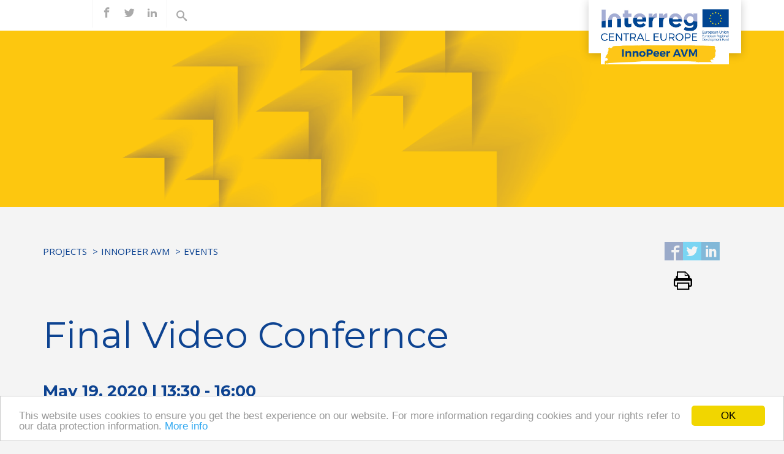

--- FILE ---
content_type: text/html; charset=UTF-8
request_url: https://programme2014-20.interreg-central.eu/Content.Node/InnoPeerAVM/InnoPeer-AVM-Final-Conference.html
body_size: 4846
content:
<!DOCTYPE html>
<html lang="en">
<!--noindexstart-->
<!-- genеrated bу Gentiсs Portаl.Node --><head>
    <meta charset="utf-8">
<meta name="viewport" content="initial-scale=1.0, maximum-scale=1.0, minimum-scale=1.0, user-scalable=no, width=device-width">
                                                                                                                            <!--[if IE]><meta http-equiv='X-UA-Compatible' content="IE=edge"><![endif]-->
    <meta name="viewport" content="width=device-width, initial-scale=1">
    <link rel="stylesheet" type="text/css" href="/assets/a23987d0/jui/css/base/jquery-ui.css" />
<script type="text/javascript" src="/assets/a23987d0/jquery.min.js"></script>
<script type="text/javascript" src="/assets/a23987d0/jui/js/jquery-ui.min.js"></script>
<title>InnoPeer AVM_Final Conference - Interreg</title>
    <meta name="description" content="Interreg CENTRAL EUROPE encourages regional cooperation among nine central European countries">
    <link rel="canonical" href="http://programme2014-20.interreg-central.eu/Content.Node/InnoPeerAVM/InnoPeer-AVM-Final-Conference.html">
    <!-- icons -->
    <link rel="apple-touch-icon" sizes="57x57" href="/src/interreg-central-eu/favicon/apple-icon-57x57.png">
    <link rel="apple-touch-icon" sizes="60x60" href="/src/interreg-central-eu/favicon/apple-icon-60x60.png">
    <link rel="apple-touch-icon" sizes="72x72" href="/src/interreg-central-eu/favicon/apple-icon-72x72.png">
    <link rel="apple-touch-icon" sizes="76x76" href="/src/interreg-central-eu/favicon/apple-icon-76x76.png">
    <link rel="apple-touch-icon" sizes="114x114" href="/src/interreg-central-eu/favicon/apple-icon-114x114.png">
    <link rel="apple-touch-icon" sizes="120x120" href="/src/interreg-central-eu/favicon/apple-icon-120x120.png">
    <link rel="apple-touch-icon" sizes="144x144" href="/src/interreg-central-eu/favicon/apple-icon-144x144.png">
    <link rel="apple-touch-icon" sizes="152x152" href="/src/interreg-central-eu/favicon/apple-icon-152x152.png">
    <link rel="apple-touch-icon" sizes="180x180" href="/src/interreg-central-eu/favicon/apple-icon-180x180.png">
    <meta name="apple-mobile-web-app-title" content="Interreg CENTRAL EUROPE">
    <link rel="icon" type="image/png" sizes="192x192" href="/src/interreg-central-eu/favicon/android-icon-192x192.png">
    <link rel="icon" type="image/png" sizes="32x32" href="/src/interreg-central-eu/favicon/favicon-32x32.png">
    <link rel="icon" type="image/png" sizes="96x96" href="/src/interreg-central-eu/favicon/favicon-96x96.png">
    <link rel="icon" type="image/png" sizes="16x16" href="/src/interreg-central-eu/favicon/favicon-16x16.png">
    <link rel="manifest" href="/src/interreg-central-eu/favicon/manifest.json">
    <meta name="msapplication-TileColor" content="#F28300">
    <meta name="msapplication-TileImage" content="/src/interreg-central-eu/favicon/ms-icon-144x144.png">
    <meta name="theme-color" content="#F28300">
    <link rel="shortcut icon" type="image/png" href="/src/interreg-central-eu/favicon/favicon-32x32.png">
    <meta name="application-name" content="Interreg CENTRAL EUROPE">
    <!-- sharing -->
    <!-- facebook -->
    <meta property="og:url" content="http://programme2014-20.interreg-central.eu/Content.Node/InnoPeerAVM/InnoPeer-AVM-Final-Conference.html">
    <meta property="og:type" content="website">
    <meta property="og:title" content="InnoPeer AVM_Final Conference">
    <meta property="og:description" content="Interreg CENTRAL EUROPE encourages regional cooperation among nine central European countries">
    <meta property="og:site_name" content="Interreg CENTRAL EUROPE">
    <meta property="og:locale" content="en_GB">
        <!-- twitter -->
    <meta name="twitter:card" content="summary">
    <meta name="twitter:site" content="@ceprogramme">
    <meta name="twitter:url" content="http://programme2014-20.interreg-central.eu/Content.Node/InnoPeerAVM/InnoPeer-AVM-Final-Conference.html">
<link href='https://fonts.googleapis.com/css?family=Montserrat:400,700|Open+Sans:400,600,700' rel='stylesheet' type='text/css'>
    <!-- Stylesheets -->
    <link href="/src/interreg-central-eu/css/min/styles.min.css" rel="stylesheet">
    <link href="/src/interreg-central-eu/css/iconsaddon.css" rel="stylesheet">
                                             <!-- HTML5 shim and Respond.js for IE8 support of HTML5 elements and media queries -->
    <!--[if lt IE 9]> 
        <script src="/src/interreg-central-eu/js/html5shiv.min.js"></script>
        <script src="/src/interreg-central-eu/js/respond.min.js"></script> 
    <![endif]-->
    <!-- Google Analytics -->
    <script>
    (function(i,s,o,g,r,a,m){i['GoogleAnalyticsObject']=r;i[r]=i[r]||function(){
    (i[r].q=i[r].q||[]).push(arguments)},i[r].l=1*new Date();a=s.createElement(o),
    m=s.getElementsByTagName(o)[0];a.async=1;a.src=g;m.parentNode.insertBefore(a,m)
    })(window,document,'script','https://www.google-analytics.com/analytics.js','ga');

    ga('create', 'UA-77471112-1', 'auto');
    ga('send', 'pageview');
    ga('set', 'anonymizeIp', true);
    </script>
    <!-- End Google Analytics -->
<!-- Begin Cookie Consent plugin by Silktide - http://silktide.com/cookieconsent -->
<script type="text/javascript">
    window.cookieconsent_options = {"message":"This website uses cookies to ensure you get the best experience on our website. For more information regarding cookies and your rights refer to our data protection information.","dismiss":"OK","learnMore":"More info","link":"/Content.Node/disclaimer/Data-protection.html","theme":"light-bottom"};
</script>

<script type="text/javascript" src="//cdnjs.cloudflare.com/ajax/libs/cookieconsent2/1.0.10/cookieconsent.min.js"></script>
<!-- End Cookie Consent plugin -->
</head>
<body >

<div class="topmenu">
<nav class="navbar navbar-inverse navbar-fixed-top">
    <div class="container">
        <div id="logoposition">
                      <a href="/Content.Node/InnoPeerAVM.html">
            <img src="/Content.Node/InnoPeer-AVM-RGB.jpg" style="margin-top:17px"/>
                    </a>
        </div>
        <div class="navbar-header">
            <button type="button" class="navbar-toggle" data-toggle="collapse" data-target="#bs-example-navbar-collapse-1">
                <span class="sr-only">Toggle navigation</span>
                <span class="icon-bar"></span>
                <span class="icon-bar"></span>
                <span class="icon-bar"></span>
            </button>
        </div>
        <!-- Collect the nav links, forms, and other content for toggling -->
        <div class="collapse navbar-collapse" id="bs-example-navbar-collapse-1">
                             <form class="form-inline search search-mobile visible-xs" action="/Content.Node/search_result.html#searchResults" method="get">    <div class="form-group has-feedback">
        <input class="autocompleteready simpleSearch6970b61f9ea48 form-control" placeholder="Search..." type="text" value="" name="searchTerm-simpleSearch6970b61f9ea48" id="searchTerm-simpleSearch6970b61f9ea48" />        <input type="hidden" value="searchTerm-simpleSearch6970b61f9ea48" name="fieldname" id="fieldname" />        <span class="icon-search form-control-feedback" aria-hidden="true"></span>
    </div>
</form>                        <ul class="nav navbar-nav navbar-left main visible-xs">
                								              <li class="active ">
                <a href="#">Home <span class="icon-ctrl"></span></a>
                <ul class="nav navbar-nav navbar-left">
                       										<li>
			<a href="/Content.Node/discover/programme.html">Programme</a>
		</li>
											<li class="active">
			<a href="/Content.Node/projects/projects.html">Projects</a>
		</li>
	
                </ul>
	       </li>
	
            </ul>
            <ul class="nav navbar-nav navbar-left">
                                                 
            </ul>
                      <ul class="nav navbar-nav social">
                                          <li><a target="_blank" href="https://www.facebook.com/InnoPeer-AVM-142695166341360/"><span class="icon-facebook"></span><span class="sr-only">find us on facebook</span></a></li>
                                            <li><a target="_blank" href="$cms.folder.object.projectpage.url.target.tags.navigationparts.twitter"><span class="icon-twitter"></span><span class="sr-only">find us on twitter</span></a></li>
                                            <li><a target="_blank" href="https://www.linkedin.com/in/innopeer-avm-94392014b/"><span class="icon-linkedin2"></span><span class="sr-only">find us on linkedin</span></a></li>
                                                           </ul>
            <ul class="nav navbar-nav search hidden-xs">
                  <li class="searchToggle activeSearch"><a href="#" class="toggleClass" data-selector=".searchToggle" data-classname="activeSearch"><span class="icon-search"></span></a></li>
          <li class="searchToggle">
                             <form class="form-inline" action="/Content.Node/search_result.html#searchResults" method="get">    <div class="form-group has-feedback">
        <input class="autocompleteready simpleSearch6970b61f9eb44 form-control" placeholder="Search..." type="text" value="" name="searchTerm-simpleSearch6970b61f9eb44" id="searchTerm-simpleSearch6970b61f9eb44" />        <input type="hidden" value="searchTerm-simpleSearch6970b61f9eb44" name="fieldname" id="fieldname" />        <span class="icon-search form-control-feedback" aria-hidden="true"></span>
    </div>
</form>                        </li>
            </ul>
                            <a href="#" class="btn btn-primary btn-lock visible-xs"><span class="icon-lock"></span>CENTRAL Community Login</a>                        <a href="https://ems.interreg-central.eu/emsprod/app/main?execution=e1s1" target="_blank" class="btn btn-primary btn-lock visible-xs"><span class="icon-lock"></span>eMS Login</a>
        </div>
        <!--/.nav-collapse -->
    </div>
    <!--/.container -->
</nav>
</div>
<!-- Header Carousel -->
<header class="topimage">
<div id="mainleft">
    <ul>
                                </ul>
  </div>
<!-- Bild Large Devices -->
  <div class="topimage-inner hidden-xs" style="
    background-position: right bottom;
                    background-image: url('/Content.Node/projects/Headers-innovation.png');
            background-size: 100%;">
                <img src="[data-uri]" />
    </div>
    <!-- Bild Small Devices -->
    <div class="topimage-inner visible-xs" style="
    background-position: right bottom;
                    background-image: url('/Content.Node/projects/Headers-innovation.png');
          background-size: 100%;">
                    <img src="[data-uri]" />
      </div>
    </header>
<!--/. Header Carousel -->

<div class="container">
	<section id="breadcrumbs">
    <div class="row">
        <div class="col-md-10">
            <p class="sr-only" id="breadcrumblabel">You are here:</p>
            <ol class="breadcrumb" aria-labelledby="breadcrumblabel">
                                                                                                                                          <li><a href="/Content.Node/projects/projects.html" title="Projects">Projects</a></li>
                                                                                                                                                                                      <li><a href="/Content.Node/InnoPeerAVM.html" title="InnoPeer AVM">InnoPeer AVM</a></li>
                                                                                                                                                                                      <li><a href="" title="Events">Events</a></li>
                                                                        </ol>
        </div>
        <div class="col-md-2">
                                    <ul class="social-share pull-right">
                <li>
                    <a title="Share on Facebook" href="https://www.facebook.com/sharer/sharer.php?u=http%3A%2F%2Fprogramme2014-20.interreg-central.eu%2FContent.Node%2FInnoPeerAVM%2FInnoPeer-AVM-Final-Conference.html" target="_blank">
                        <span class="social-icon icon-facebook2"></span>
                    </a>
                </li>
                <li>
                    <a title="Share on Twitter" href="https://twitter.com/intent/tweet?url=http%3A%2F%2Fprogramme2014-20.interreg-central.eu%2FContent.Node%2FInnoPeerAVM%2FInnoPeer-AVM-Final-Conference.html" target="_blank">
                        <span class="social-icon icon-twitter2"></span>
                    </a>
                </li>
                <li>
                    <a title="Share on LinkedIn" href="https://www.linkedin.com/shareArticle?mini=true&url=http%3A%2F%2Fprogramme2014-20.interreg-central.eu%2FContent.Node%2FInnoPeerAVM%2FInnoPeer-AVM-Final-Conference.html" target="_blank">
                        <span class="social-icon icon-linkedin"></span>
                    </a>
                </li>
                <li>
                    <a href="#" title="Print this page" onclick="window.print();return false;">
                        <span class="social-icon icon-print"></span>
                    </a>
                </li>
            </ul>
        </div>
    </div>
</section>
	<!-- Page Content -->
	<section id="main-content">
        <div class="row">
                <!--noindexend-->
                <div class="col-sm-9">
                      <h1>Final Video Confernce</h1>
<h2><b>May 19, 2020 | 13:30 - 16:00</b></h2>
<h2><b><span class="aloha"><span class="aloha" style="font-size: 30px;">We would like to invite you to the online Final Conference o</span></span><span class="aloha"><span class="aloha" style="font-size: 30px;">f InnoPeer AVM project.</span></span></b></h2>

<figure class="card pull-left">
<a class="lightbox" href="https://jte.io/innopeer/InnoPeer-AVM-Final-Video-Conference-Agenda.pdf" target="_blank"><img class="card-img-top" src="/genticsimagestore/1575d0f94970856c8a5ed57be9c3c402-agenda.png" alt="Agenda " title="Agenda " width="100" style="padding-bottom:px;"/></a>


</figure>
<div class='clearfix'></div>

<figure class="card pull-left">
<a class="lightbox" href="https://jte.io/innopeer/" target="_blank"><img class="card-img-top" src="/genticsimagestore/a8377e345c1342d4618226f3ff5eea24-registration.png" alt="Registration " title="Registration " width="100" style="padding-bottom:px;"/></a>


</figure>
<div class='clearfix'></div><p><br/></p><h2><br/>About the event<br/></h2><p>In the era of the 4th industrial revolution and digitalization, new perspectives open and various challenges appear for small and medium-sized enterprises - who need to embrace novel technologies, principles, and approaches. How to overcome these digital transformation challenges and be ready for new opportunities? Our InnoPeer AVM event aims to accelerate a real dialogue with the invitation of various actors presenting technological issues in industry 4.0.</p><h3>What to expect from this webinar</h3><ul><li>InnoPeer AVM Project presentation</li><li>Impacts and the future for Industry 4.0 in the post Covid-19 paradigm</li><li>Political aspects of digital transformation at the EU level</li><li>Change of management in I4.0 integration</li><li>Impact of Cloud and Edge Technology on Manufacturing Industries</li><li>Business model for Industry 4.0 </li></ul>

<figure class="card text-center">
<a class="lightbox" href="https://jte.io/innopeer/InnoPeer-AVM-Final-Video-Conference-Agenda.pdf" target="_blank"><img class="card-img-top" src="/genticsimagestore/e3fa9f405a15fdb0df4e5ca426d2646f-agenda-1.png" alt="Agenda " title="Agenda " width="100" style="padding-bottom:px;"/></a>


</figure>
<h3><b>Do not forget to register!<br/></b><span class="aloha" style="font-size: 11px;"><span class="aloha" style="font-size: 13px;">After registration, participants will receive an email with information on logging into the conference online.</span></span></h3>

<figure class="card text-center">
<a class="lightbox" href="https://jte.io/innopeer/" target="_blank"><img class="card-img-top" src="/genticsimagestore/7e6430bb1bff4afd2dac8cb143ce032c-registration-1.png" alt="Registration " title="Registration " width="100" style="padding-bottom:px;"/></a>


</figure>
<h5><br class="aloha-end-br"/></h5>
                </div>
        </div>
	</section>
        <!-- ./Page Content -->
</div>

<!--noindexstart-->

